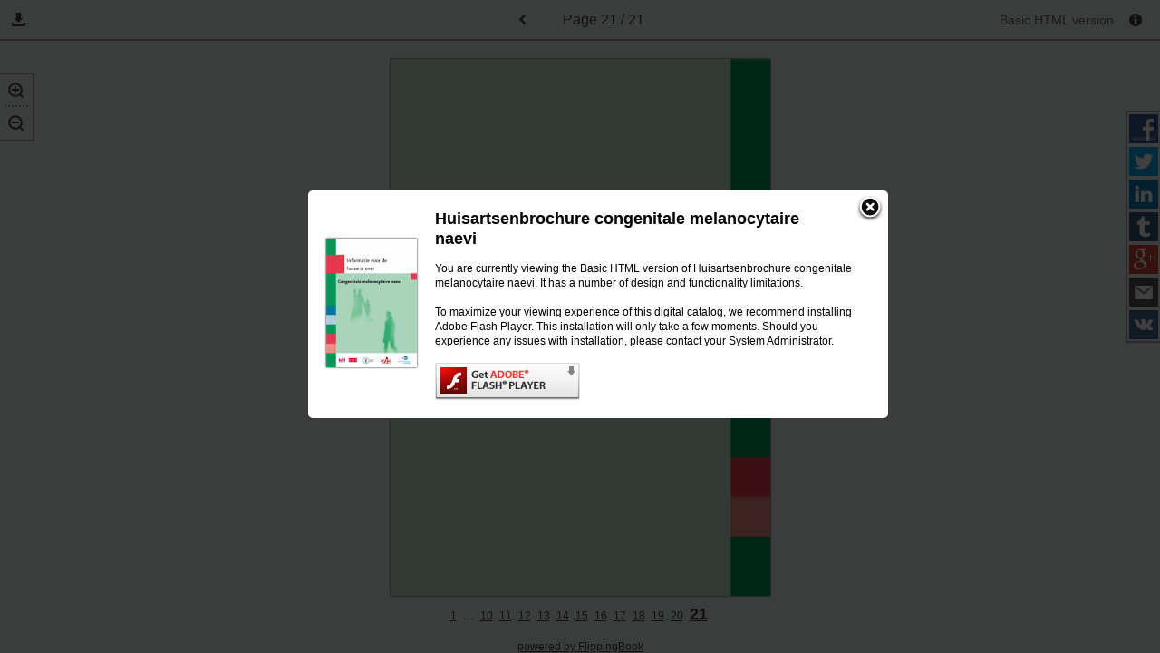

--- FILE ---
content_type: text/html; charset=utf-8
request_url: https://vsop.nl/media/magazine/huisartsenbrochure-congenitale-melanocytaire-naevi/files/assets/basic-html/page-21.html
body_size: 2732
content:



<!DOCTYPE html>
<html>
<head>
    <meta http-equiv="Content-Type" content="text/html; charset=utf-8" />
	<meta name="viewport" content="width=device-width, height=device-height, initial-scale=0.5, minimum-scale=0.5, user-scalable=yes, maximum-scale=2.0, target-densitydpi=device-dpi" />

    <title>Huisartsenbrochure congenitale melanocytaire naevi</title>

    <meta charset="utf-8">

    <meta name="robots" content="all"/>

	<link href="./styles/style.css" type="text/css" rel="stylesheet" />
	<link href="./styles/mobile.css" type="text/css" rel="stylesheet" />
	
    <script type="text/javascript">
    CURRENT_PAGE = "21";
    MAIN_PAGE     = "index.html";
    FILES_FOLDER  = "files";


    
    </script>
	
	
	<script src="./javascript/init.js" type="text/javascript"></script>
    <script type="text/javascript">

        STATIC_FOLDER = ".";
        DYNAMIC_FOLDER = "./..";

        PUBLICATION_NAME = "Huisartsenbrochure congenitale melanocytaire naevi";

        CURRENT_VERSION = "2.7.26";

        LANGS = ['en'];
        PUBLICATION_TYPE = "catalog";
        VIDEOS_INFO = {};

    var main = function () {

        loadScript('./javascript/localizator.js',function(){});

        if (document.domain.indexOf('publ.com') != -1 || document.domain.indexOf('cld.bz') != -1 || document.domain.indexOf('cld.mobi') != -1 || document.domain.indexOf('cld.local') != -1) {
            var staticServer = window.location.protocol === 'https:' ? 'https://d2ayihadozxfln.cloudfront.net' : ('http://static.' + window.location.hostname);
            var url = staticServer + "/publication/" + CURRENT_VERSION + "/basic/cloud.js";
            loadScript(url,function(){});
        }

			initAnalytics("basic");
    }

    if (!!window.addEventListener) {
        window.addEventListener('load', main);
    } else {
        window.attachEvent('onload', main);
    }

    function loadScript(url, callback){
        var head = document.getElementsByTagName("head")[0];
        var script = document.createElement('script');
        script.type = 'text/javascript';
        script.src = url;
        head.appendChild(script);
        if (script.readyState){
            script.onreadystatechange = function(){
                if (script.readyState == "loaded" ||
						script.readyState == "complete"){
                    script.onreadystatechange = null;
                    callback();
                }
            };
        } else {
            script.onload = function(){
                callback();
            };
        }
    }
    </script>

		     <script type="text/javascript">
                    var startDate = new Date().getTime();
				    function initAnalytics(version)
				    {
					    var domain = typeof window.location !== "undefined"? window.location.hostname: '';
					    if (typeof universalAnalytics !== 'undefined'){

						    universalAnalytics.init(['UA-8092249-3'], domain, version, startDate, CURRENT_VERSION, false);
						    universalAnalytics.pageView(CURRENT_PAGE);
					    }
				    }

		    </script>
		    <script type="text/javascript" src="./analytics/ua.js">
	    } else
	    {
	      <script type="text/javascript">
		     var _gaq = _gaq || [];
		    _gaq.push(['_setAccount', 'UA-8092249-3']);
		    _gaq.push(['_setAllowLinker', true]);
		    _gaq.push(['_trackPageview']);

		    (function () {
			    var ga = document.createElement('script'); ga.type = 'text/javascript'; ga.async = true;
			    ga.src = ('https:' == document.location.protocol ? 'https://ssl' : 'http://www') + '.google-analytics.com/ga.js';
			    var s = document.getElementsByTagName('script')[0]; s.parentNode.insertBefore(ga, s);
		    })();
	    </script>

    <style type="text/css">
        .areaLinkItem:hover, .contentItemHover:hover, .emptyImage:hover
        {
            	
	background: transparent;
	filter:progid:DXImageTransform.Microsoft.gradient(startColorstr=#646464,endColorstr=#646464);
	zoom:1;
	
	background:rgb(100,100,100);
	background:rgba(100,100,100, 0.5);
	

        }



    </style>
</head>
<body style="font-size: 20px; background-color: #ECF0F1;">
	<div class="infoPopUp" id="infoPopUp" ></div>
	<div class="popUp" id="popUp">
		<a id="closeButton" class="closeButtonPopUp" href="#"></a>
		<table class="popUpTable">
			<tbody>
				<tr>
					<td>
						<img alt="Cover" src="./../flash/pages/page0001_s.png" class="popUpCover" />
					</td>
					<td>
						<h4 id="popupTitle">&nbsp;</h4>
						<p id="popupText"></p>
					</td>
				</tr>
			</tbody>
		</table>
	</div>

	<div class="toolbar">
		<ul class="zoomContainer" id="zoomContainer">
			<li>
				<a class="zoomInButton" id="zoomIn" href="#">
					<img src="styles/zoomIn.png" alt="Zoom In" />
				</a>
			</li>
			<li>
				<a class="zoomOutButton" id="zoomOut" href="#">
					<img src="styles/zoomOut.png" alt="Zoom Out" />
				</a>
			</li>
		</ul>

		
		
		<div class="toolbarButtons">
		    
				<ul class="downloadButton toolbarLink">
					<li class="iconLi">
						<img class="iconToolbar" src="styles/save.png" alt="Downloads" />
                        <img class="iconToolbar mobile" src="styles/save-mobile.png" alt="Downloads" />
					</li>
						<li id="downloadPdf" class="downloadSubMenu">
							<a id="downloadPdfLink" href="./../common/downloads/publication.pdf" target="_blank"></a>
						</li>
										                    					
				</ul>
		</div>

		
		

			<a id="pagePrevArrow" class="toLeftButton toolbarLink internalLink" href="./page-20.html"><img class="iconToolbar" src="styles/previous.png" alt="Previous Page" /></a>
        
		<span class="pager"><span id="pageLabel"></span>&nbsp;21 / 21</span>


		<ul class="sharingContainer">
			<li>
				<a class="facebookShare" id="facebookShare" href="#" target="_blank">
                    <img src="styles/facebook_32.png" alt="Share on Facebook" />
					<span id="facebookShareText" class="shareTitleMenu"></span>
				</a>
			</li>
			<li>
                <a class="twitterShare" id="twitterShare" href="#" target="_blank">
                    <img src="styles/twitter_32.png" alt="Tweet" />
                    <span id="twitterShareText" class="shareTitleMenu"></span>
                </a>
			</li>
			<li>
                <a class="linkedinShare" id="linkedinShare" href="#" target="_blank">
                    <img src="styles/linkedin_32.png" alt="Share on LinkedIn" />
                    <span id="linkedinShareText" class="shareTitleMenu"></span>
                </a>
			</li>
			<li>
                <a class="tumblrShare" id="tumblrShare" href="#" target="_blank">
                    <img src="styles/tumblr_32.png" alt="Share on Tumblr" />
                    <span id="tumblrShareText" class="shareTitleMenu"></span>
                </a>
			</li>
			<li>
                <a class="googleShare" id="googleShare" href="#" target="_blank">
                    <img src="styles/google_32.png" alt="Share on Google+" />
                    <span id="googleShareText" class="shareTitleMenu"></span>
                </a>
			</li>
			<li>
                <a class="mailShare" id="mailShare" href="#" target="_blank">
                    <img src="styles/email_32.png" alt="E-mail" />
                    <span id="mailShareText" class="shareTitleMenu"></span>
                </a>
			</li>
			<li>
                <a class="vkShare" id="vkShare" href="#" target="_blank">
                    <img src="styles/vk_32.png" alt="Share on VK" />
                    <span id="vkShareText" class="shareTitleMenu"></span>
                </a>
			</li>
		</ul>


		<div class="verContainer" id="verContainer">
			<span id="basicVersionTitle" class="basicInfoTitle"></span>
			<a id="infoButton" class="toolbarLink info" href="#"><img class="iconInfo" src="styles/info.png" alt="Information" /></a>

		</div>
	</div>

	<div class="mainFrame" id="mainFrame">

		<a class="mobileMenuButton" id="mobileMenuButton">
            <img src="styles/mobile-menu.png" alt="Show Menu" style="" />
		</a>

		<div class="mobileNav">
					<a class="toLeftButton toolbarLink internalLink" href="./page-20.html"><img class="iconToolbar" src="styles/prev-mob.png" alt="Previous Page" /></a>
			<span class="pager">21 / 21</span>
		</div>

		<div id="pageContainer" class="pageContainer" style="width: 595px; height: 841px; margin: 40px 0 0 -297px; background-color:#FFFFFF;">
			<img alt="Page Background" src="./../common/page-substrates/page0021.png" style="width: 100%; height: 100%;">


		</div>

		<div class="footer">
					<a style="color:#3E3E43;" class="footerNavLink internalLink" href="./page-1.html">1</a>
						<span style="color:#3E3E43;" class="footerNavLink">&#8230;</span>
					<a style="color:#3E3E43;" class="footerNavLink internalLink " href="./page-10.html">10</a>
					<a style="color:#3E3E43;" class="footerNavLink internalLink " href="./page-11.html">11</a>
					<a style="color:#3E3E43;" class="footerNavLink internalLink " href="./page-12.html">12</a>
					<a style="color:#3E3E43;" class="footerNavLink internalLink " href="./page-13.html">13</a>
					<a style="color:#3E3E43;" class="footerNavLink internalLink " href="./page-14.html">14</a>
					<a style="color:#3E3E43;" class="footerNavLink internalLink " href="./page-15.html">15</a>
					<a style="color:#3E3E43;" class="footerNavLink internalLink " href="./page-16.html">16</a>
					<a style="color:#3E3E43;" class="footerNavLink internalLink " href="./page-17.html">17</a>
					<a style="color:#3E3E43;" class="footerNavLink internalLink " href="./page-18.html">18</a>
					<a style="color:#3E3E43;" class="footerNavLink internalLink " href="./page-19.html">19</a>
					<a style="color:#3E3E43;" class="footerNavLink internalLink " href="./page-20.html">20</a>
					<a style="color:#3E3E43;" class="footerNavLink internalLink currPage" href="./page-21.html">21</a>

				<a style="color:#3E3E43;" class="footerLink" href="./flipbook.html" target="_blank">
					<span id="poweredBy"></span>&nbsp;FlippingBook
				</a>
		</div>
	</div>
	<script type="text/javascript">
	        if (typeof BASIC_PAGE === 'undefined' && typeof BasicPage !== 'undefined' ){
	            BASIC_PAGE = new BasicPage();
	        }
	        GALLERY_CONTENT = {};

    </script>
</body>
</html>






